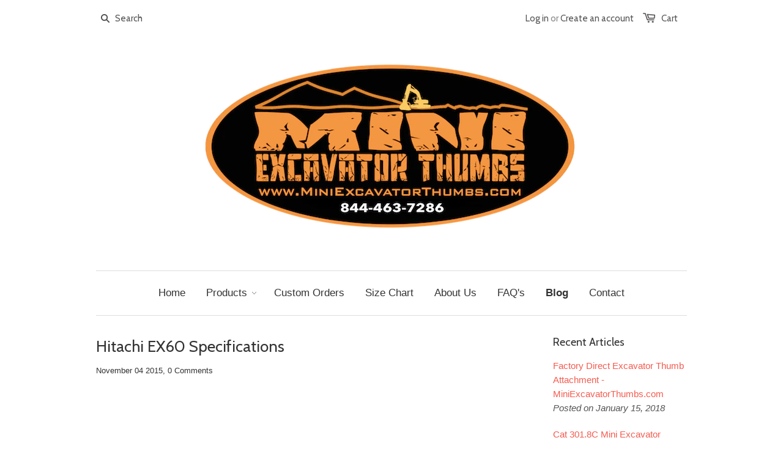

--- FILE ---
content_type: text/html; charset=utf-8
request_url: https://www.miniexcavatorthumbs.com/blogs/news/72817539-hitachi-ex60-specifications
body_size: 15155
content:
<!doctype html>
<!--[if lt IE 7]><html class="no-js ie6 oldie" lang="en"><![endif]-->
<!--[if IE 7]><html class="no-js ie7 oldie" lang="en"><![endif]-->
<!--[if IE 8]><html class="no-js ie8 oldie" lang="en"><![endif]-->
<!--[if gt IE 8]><!--><html class="no-js" lang="en"><!--<![endif]-->
<head>

  
  <meta charset="utf-8" />
  <!--[if IE]><meta http-equiv='X-UA-Compatible' content='IE=edge,chrome=1' /><![endif]-->

  <title>
    Hitachi EX60 Specifications &ndash; www.MiniExcavatorThumbs.com
  </title>

  
  <meta name="description" content="Hitachi EX 60  The Hitachi EX60 is a great mid size excavator for the price and performance. With responsive controls you&#39;ll feel the movement of this excavator to be agile and effective when making corrections. Not to mention the increase in mobility thanks to better traction. We have listed the the specs for this mac" />
  

  <meta name="viewport" content="width=device-width, initial-scale=1.0" />
  
  <link rel="canonical" href="https://www.miniexcavatorthumbs.com/blogs/news/72817539-hitachi-ex60-specifications" /> 

  


  <meta property="og:type" content="article" />
  <meta property="og:title" content="Hitachi EX60 Specifications" />  
  
  



<meta property="og:description" content="Hitachi EX 60  The Hitachi EX60 is a great mid size excavator for the price and performance. With responsive controls you&#39;ll feel the movement of this excavator to be agile and effective when making corrections. Not to mention the increase in mobility thanks to better traction. We have listed the the specs for this mac" />

<meta property="og:url" content="https://www.miniexcavatorthumbs.com/blogs/news/72817539-hitachi-ex60-specifications" />
<meta property="og:site_name" content="www.MiniExcavatorThumbs.com" />

  <link href="//www.miniexcavatorthumbs.com/cdn/shop/t/1/assets/styles.scss.css?v=170505409004540337101731013786" rel="stylesheet" type="text/css" media="all" />
  
  
  <link rel="stylesheet" type="text/css" href="//fonts.googleapis.com/css?family=Cabin:300,400,700">
  
  
  <script src="//www.miniexcavatorthumbs.com/cdn/shop/t/1/assets/html5shiv.js?v=107268875627107148941405362454" type="text/javascript"></script>

  <script>window.performance && window.performance.mark && window.performance.mark('shopify.content_for_header.start');</script><meta id="shopify-digital-wallet" name="shopify-digital-wallet" content="/5784357/digital_wallets/dialog">
<meta name="shopify-checkout-api-token" content="0270f4d1c22b9b48217114b390c41895">
<meta id="in-context-paypal-metadata" data-shop-id="5784357" data-venmo-supported="false" data-environment="production" data-locale="en_US" data-paypal-v4="true" data-currency="USD">
<link rel="alternate" type="application/atom+xml" title="Feed" href="http://feeds.feedburner.com/Wwwminiexcavatorthumbscom-MrMiniExcavatorThumbs" />
<script async="async" src="/checkouts/internal/preloads.js?locale=en-US"></script>
<link rel="preconnect" href="https://shop.app" crossorigin="anonymous">
<script async="async" src="https://shop.app/checkouts/internal/preloads.js?locale=en-US&shop_id=5784357" crossorigin="anonymous"></script>
<script id="shopify-features" type="application/json">{"accessToken":"0270f4d1c22b9b48217114b390c41895","betas":["rich-media-storefront-analytics"],"domain":"www.miniexcavatorthumbs.com","predictiveSearch":true,"shopId":5784357,"locale":"en"}</script>
<script>var Shopify = Shopify || {};
Shopify.shop = "miniexcavatorthumbs-com.myshopify.com";
Shopify.locale = "en";
Shopify.currency = {"active":"USD","rate":"1.0"};
Shopify.country = "US";
Shopify.theme = {"name":"launchpad-star","id":9485891,"schema_name":null,"schema_version":null,"theme_store_id":null,"role":"main"};
Shopify.theme.handle = "null";
Shopify.theme.style = {"id":null,"handle":null};
Shopify.cdnHost = "www.miniexcavatorthumbs.com/cdn";
Shopify.routes = Shopify.routes || {};
Shopify.routes.root = "/";</script>
<script type="module">!function(o){(o.Shopify=o.Shopify||{}).modules=!0}(window);</script>
<script>!function(o){function n(){var o=[];function n(){o.push(Array.prototype.slice.apply(arguments))}return n.q=o,n}var t=o.Shopify=o.Shopify||{};t.loadFeatures=n(),t.autoloadFeatures=n()}(window);</script>
<script>
  window.ShopifyPay = window.ShopifyPay || {};
  window.ShopifyPay.apiHost = "shop.app\/pay";
  window.ShopifyPay.redirectState = null;
</script>
<script id="shop-js-analytics" type="application/json">{"pageType":"article"}</script>
<script defer="defer" async type="module" src="//www.miniexcavatorthumbs.com/cdn/shopifycloud/shop-js/modules/v2/client.init-shop-cart-sync_BT-GjEfc.en.esm.js"></script>
<script defer="defer" async type="module" src="//www.miniexcavatorthumbs.com/cdn/shopifycloud/shop-js/modules/v2/chunk.common_D58fp_Oc.esm.js"></script>
<script defer="defer" async type="module" src="//www.miniexcavatorthumbs.com/cdn/shopifycloud/shop-js/modules/v2/chunk.modal_xMitdFEc.esm.js"></script>
<script type="module">
  await import("//www.miniexcavatorthumbs.com/cdn/shopifycloud/shop-js/modules/v2/client.init-shop-cart-sync_BT-GjEfc.en.esm.js");
await import("//www.miniexcavatorthumbs.com/cdn/shopifycloud/shop-js/modules/v2/chunk.common_D58fp_Oc.esm.js");
await import("//www.miniexcavatorthumbs.com/cdn/shopifycloud/shop-js/modules/v2/chunk.modal_xMitdFEc.esm.js");

  window.Shopify.SignInWithShop?.initShopCartSync?.({"fedCMEnabled":true,"windoidEnabled":true});

</script>
<script>
  window.Shopify = window.Shopify || {};
  if (!window.Shopify.featureAssets) window.Shopify.featureAssets = {};
  window.Shopify.featureAssets['shop-js'] = {"shop-cart-sync":["modules/v2/client.shop-cart-sync_DZOKe7Ll.en.esm.js","modules/v2/chunk.common_D58fp_Oc.esm.js","modules/v2/chunk.modal_xMitdFEc.esm.js"],"init-fed-cm":["modules/v2/client.init-fed-cm_B6oLuCjv.en.esm.js","modules/v2/chunk.common_D58fp_Oc.esm.js","modules/v2/chunk.modal_xMitdFEc.esm.js"],"shop-cash-offers":["modules/v2/client.shop-cash-offers_D2sdYoxE.en.esm.js","modules/v2/chunk.common_D58fp_Oc.esm.js","modules/v2/chunk.modal_xMitdFEc.esm.js"],"shop-login-button":["modules/v2/client.shop-login-button_QeVjl5Y3.en.esm.js","modules/v2/chunk.common_D58fp_Oc.esm.js","modules/v2/chunk.modal_xMitdFEc.esm.js"],"pay-button":["modules/v2/client.pay-button_DXTOsIq6.en.esm.js","modules/v2/chunk.common_D58fp_Oc.esm.js","modules/v2/chunk.modal_xMitdFEc.esm.js"],"shop-button":["modules/v2/client.shop-button_DQZHx9pm.en.esm.js","modules/v2/chunk.common_D58fp_Oc.esm.js","modules/v2/chunk.modal_xMitdFEc.esm.js"],"avatar":["modules/v2/client.avatar_BTnouDA3.en.esm.js"],"init-windoid":["modules/v2/client.init-windoid_CR1B-cfM.en.esm.js","modules/v2/chunk.common_D58fp_Oc.esm.js","modules/v2/chunk.modal_xMitdFEc.esm.js"],"init-shop-for-new-customer-accounts":["modules/v2/client.init-shop-for-new-customer-accounts_C_vY_xzh.en.esm.js","modules/v2/client.shop-login-button_QeVjl5Y3.en.esm.js","modules/v2/chunk.common_D58fp_Oc.esm.js","modules/v2/chunk.modal_xMitdFEc.esm.js"],"init-shop-email-lookup-coordinator":["modules/v2/client.init-shop-email-lookup-coordinator_BI7n9ZSv.en.esm.js","modules/v2/chunk.common_D58fp_Oc.esm.js","modules/v2/chunk.modal_xMitdFEc.esm.js"],"init-shop-cart-sync":["modules/v2/client.init-shop-cart-sync_BT-GjEfc.en.esm.js","modules/v2/chunk.common_D58fp_Oc.esm.js","modules/v2/chunk.modal_xMitdFEc.esm.js"],"shop-toast-manager":["modules/v2/client.shop-toast-manager_DiYdP3xc.en.esm.js","modules/v2/chunk.common_D58fp_Oc.esm.js","modules/v2/chunk.modal_xMitdFEc.esm.js"],"init-customer-accounts":["modules/v2/client.init-customer-accounts_D9ZNqS-Q.en.esm.js","modules/v2/client.shop-login-button_QeVjl5Y3.en.esm.js","modules/v2/chunk.common_D58fp_Oc.esm.js","modules/v2/chunk.modal_xMitdFEc.esm.js"],"init-customer-accounts-sign-up":["modules/v2/client.init-customer-accounts-sign-up_iGw4briv.en.esm.js","modules/v2/client.shop-login-button_QeVjl5Y3.en.esm.js","modules/v2/chunk.common_D58fp_Oc.esm.js","modules/v2/chunk.modal_xMitdFEc.esm.js"],"shop-follow-button":["modules/v2/client.shop-follow-button_CqMgW2wH.en.esm.js","modules/v2/chunk.common_D58fp_Oc.esm.js","modules/v2/chunk.modal_xMitdFEc.esm.js"],"checkout-modal":["modules/v2/client.checkout-modal_xHeaAweL.en.esm.js","modules/v2/chunk.common_D58fp_Oc.esm.js","modules/v2/chunk.modal_xMitdFEc.esm.js"],"shop-login":["modules/v2/client.shop-login_D91U-Q7h.en.esm.js","modules/v2/chunk.common_D58fp_Oc.esm.js","modules/v2/chunk.modal_xMitdFEc.esm.js"],"lead-capture":["modules/v2/client.lead-capture_BJmE1dJe.en.esm.js","modules/v2/chunk.common_D58fp_Oc.esm.js","modules/v2/chunk.modal_xMitdFEc.esm.js"],"payment-terms":["modules/v2/client.payment-terms_Ci9AEqFq.en.esm.js","modules/v2/chunk.common_D58fp_Oc.esm.js","modules/v2/chunk.modal_xMitdFEc.esm.js"]};
</script>
<script id="__st">var __st={"a":5784357,"offset":-18000,"reqid":"9403fcb4-a630-42be-8466-558fc350443d-1769150224","pageurl":"www.miniexcavatorthumbs.com\/blogs\/news\/72817539-hitachi-ex60-specifications","s":"articles-72817539","u":"89832d2911fb","p":"article","rtyp":"article","rid":72817539};</script>
<script>window.ShopifyPaypalV4VisibilityTracking = true;</script>
<script id="captcha-bootstrap">!function(){'use strict';const t='contact',e='account',n='new_comment',o=[[t,t],['blogs',n],['comments',n],[t,'customer']],c=[[e,'customer_login'],[e,'guest_login'],[e,'recover_customer_password'],[e,'create_customer']],r=t=>t.map((([t,e])=>`form[action*='/${t}']:not([data-nocaptcha='true']) input[name='form_type'][value='${e}']`)).join(','),a=t=>()=>t?[...document.querySelectorAll(t)].map((t=>t.form)):[];function s(){const t=[...o],e=r(t);return a(e)}const i='password',u='form_key',d=['recaptcha-v3-token','g-recaptcha-response','h-captcha-response',i],f=()=>{try{return window.sessionStorage}catch{return}},m='__shopify_v',_=t=>t.elements[u];function p(t,e,n=!1){try{const o=window.sessionStorage,c=JSON.parse(o.getItem(e)),{data:r}=function(t){const{data:e,action:n}=t;return t[m]||n?{data:e,action:n}:{data:t,action:n}}(c);for(const[e,n]of Object.entries(r))t.elements[e]&&(t.elements[e].value=n);n&&o.removeItem(e)}catch(o){console.error('form repopulation failed',{error:o})}}const l='form_type',E='cptcha';function T(t){t.dataset[E]=!0}const w=window,h=w.document,L='Shopify',v='ce_forms',y='captcha';let A=!1;((t,e)=>{const n=(g='f06e6c50-85a8-45c8-87d0-21a2b65856fe',I='https://cdn.shopify.com/shopifycloud/storefront-forms-hcaptcha/ce_storefront_forms_captcha_hcaptcha.v1.5.2.iife.js',D={infoText:'Protected by hCaptcha',privacyText:'Privacy',termsText:'Terms'},(t,e,n)=>{const o=w[L][v],c=o.bindForm;if(c)return c(t,g,e,D).then(n);var r;o.q.push([[t,g,e,D],n]),r=I,A||(h.body.append(Object.assign(h.createElement('script'),{id:'captcha-provider',async:!0,src:r})),A=!0)});var g,I,D;w[L]=w[L]||{},w[L][v]=w[L][v]||{},w[L][v].q=[],w[L][y]=w[L][y]||{},w[L][y].protect=function(t,e){n(t,void 0,e),T(t)},Object.freeze(w[L][y]),function(t,e,n,w,h,L){const[v,y,A,g]=function(t,e,n){const i=e?o:[],u=t?c:[],d=[...i,...u],f=r(d),m=r(i),_=r(d.filter((([t,e])=>n.includes(e))));return[a(f),a(m),a(_),s()]}(w,h,L),I=t=>{const e=t.target;return e instanceof HTMLFormElement?e:e&&e.form},D=t=>v().includes(t);t.addEventListener('submit',(t=>{const e=I(t);if(!e)return;const n=D(e)&&!e.dataset.hcaptchaBound&&!e.dataset.recaptchaBound,o=_(e),c=g().includes(e)&&(!o||!o.value);(n||c)&&t.preventDefault(),c&&!n&&(function(t){try{if(!f())return;!function(t){const e=f();if(!e)return;const n=_(t);if(!n)return;const o=n.value;o&&e.removeItem(o)}(t);const e=Array.from(Array(32),(()=>Math.random().toString(36)[2])).join('');!function(t,e){_(t)||t.append(Object.assign(document.createElement('input'),{type:'hidden',name:u})),t.elements[u].value=e}(t,e),function(t,e){const n=f();if(!n)return;const o=[...t.querySelectorAll(`input[type='${i}']`)].map((({name:t})=>t)),c=[...d,...o],r={};for(const[a,s]of new FormData(t).entries())c.includes(a)||(r[a]=s);n.setItem(e,JSON.stringify({[m]:1,action:t.action,data:r}))}(t,e)}catch(e){console.error('failed to persist form',e)}}(e),e.submit())}));const S=(t,e)=>{t&&!t.dataset[E]&&(n(t,e.some((e=>e===t))),T(t))};for(const o of['focusin','change'])t.addEventListener(o,(t=>{const e=I(t);D(e)&&S(e,y())}));const B=e.get('form_key'),M=e.get(l),P=B&&M;t.addEventListener('DOMContentLoaded',(()=>{const t=y();if(P)for(const e of t)e.elements[l].value===M&&p(e,B);[...new Set([...A(),...v().filter((t=>'true'===t.dataset.shopifyCaptcha))])].forEach((e=>S(e,t)))}))}(h,new URLSearchParams(w.location.search),n,t,e,['guest_login'])})(!0,!0)}();</script>
<script integrity="sha256-4kQ18oKyAcykRKYeNunJcIwy7WH5gtpwJnB7kiuLZ1E=" data-source-attribution="shopify.loadfeatures" defer="defer" src="//www.miniexcavatorthumbs.com/cdn/shopifycloud/storefront/assets/storefront/load_feature-a0a9edcb.js" crossorigin="anonymous"></script>
<script crossorigin="anonymous" defer="defer" src="//www.miniexcavatorthumbs.com/cdn/shopifycloud/storefront/assets/shopify_pay/storefront-65b4c6d7.js?v=20250812"></script>
<script data-source-attribution="shopify.dynamic_checkout.dynamic.init">var Shopify=Shopify||{};Shopify.PaymentButton=Shopify.PaymentButton||{isStorefrontPortableWallets:!0,init:function(){window.Shopify.PaymentButton.init=function(){};var t=document.createElement("script");t.src="https://www.miniexcavatorthumbs.com/cdn/shopifycloud/portable-wallets/latest/portable-wallets.en.js",t.type="module",document.head.appendChild(t)}};
</script>
<script data-source-attribution="shopify.dynamic_checkout.buyer_consent">
  function portableWalletsHideBuyerConsent(e){var t=document.getElementById("shopify-buyer-consent"),n=document.getElementById("shopify-subscription-policy-button");t&&n&&(t.classList.add("hidden"),t.setAttribute("aria-hidden","true"),n.removeEventListener("click",e))}function portableWalletsShowBuyerConsent(e){var t=document.getElementById("shopify-buyer-consent"),n=document.getElementById("shopify-subscription-policy-button");t&&n&&(t.classList.remove("hidden"),t.removeAttribute("aria-hidden"),n.addEventListener("click",e))}window.Shopify?.PaymentButton&&(window.Shopify.PaymentButton.hideBuyerConsent=portableWalletsHideBuyerConsent,window.Shopify.PaymentButton.showBuyerConsent=portableWalletsShowBuyerConsent);
</script>
<script data-source-attribution="shopify.dynamic_checkout.cart.bootstrap">document.addEventListener("DOMContentLoaded",(function(){function t(){return document.querySelector("shopify-accelerated-checkout-cart, shopify-accelerated-checkout")}if(t())Shopify.PaymentButton.init();else{new MutationObserver((function(e,n){t()&&(Shopify.PaymentButton.init(),n.disconnect())})).observe(document.body,{childList:!0,subtree:!0})}}));
</script>
<link id="shopify-accelerated-checkout-styles" rel="stylesheet" media="screen" href="https://www.miniexcavatorthumbs.com/cdn/shopifycloud/portable-wallets/latest/accelerated-checkout-backwards-compat.css" crossorigin="anonymous">
<style id="shopify-accelerated-checkout-cart">
        #shopify-buyer-consent {
  margin-top: 1em;
  display: inline-block;
  width: 100%;
}

#shopify-buyer-consent.hidden {
  display: none;
}

#shopify-subscription-policy-button {
  background: none;
  border: none;
  padding: 0;
  text-decoration: underline;
  font-size: inherit;
  cursor: pointer;
}

#shopify-subscription-policy-button::before {
  box-shadow: none;
}

      </style>

<script>window.performance && window.performance.mark && window.performance.mark('shopify.content_for_header.end');</script>
  
  <script src="//ajax.googleapis.com/ajax/libs/jquery/1.9.1/jquery.min.js" type="text/javascript"></script>
  <script src="//www.miniexcavatorthumbs.com/cdn/shop/t/1/assets/jquery-migrate-1.2.0.min.js?v=151440869064874006631405362455" type="text/javascript"></script>
  
  <script src="//www.miniexcavatorthumbs.com/cdn/shopifycloud/storefront/assets/themes_support/option_selection-b017cd28.js" type="text/javascript"></script>
  <script src="//www.miniexcavatorthumbs.com/cdn/shopifycloud/storefront/assets/themes_support/api.jquery-7ab1a3a4.js" type="text/javascript"></script>

  
  <script src="//www.miniexcavatorthumbs.com/cdn/shop/t/1/assets/scripts.js?v=73339956698826861191411434131" type="text/javascript"></script>
  
<link rel="stylesheet" href="//www.miniexcavatorthumbs.com/cdn/shop/t/1/assets/sca-pp.css?v=26248894406678077071574807103">
 <script>
  
  SCAPPShop = {};
    
  </script>
<script src="//www.miniexcavatorthumbs.com/cdn/shop/t/1/assets/sca-pp-initial.js?v=31423346780262610731607190562" type="text/javascript"></script>
   
<meta property="og:image" content="https://cdn.shopify.com/s/files/1/0578/4357/articles/HITACHI_EX60_11a06472-8504-4e91-9eaf-f1339c463a1f.jpg?v=1446674072" />
<meta property="og:image:secure_url" content="https://cdn.shopify.com/s/files/1/0578/4357/articles/HITACHI_EX60_11a06472-8504-4e91-9eaf-f1339c463a1f.jpg?v=1446674072" />
<meta property="og:image:width" content="800" />
<meta property="og:image:height" content="600" />
<meta property="og:image:alt" content="Hitachi EX60 Specifications" />
<link href="https://monorail-edge.shopifysvc.com" rel="dns-prefetch">
<script>(function(){if ("sendBeacon" in navigator && "performance" in window) {try {var session_token_from_headers = performance.getEntriesByType('navigation')[0].serverTiming.find(x => x.name == '_s').description;} catch {var session_token_from_headers = undefined;}var session_cookie_matches = document.cookie.match(/_shopify_s=([^;]*)/);var session_token_from_cookie = session_cookie_matches && session_cookie_matches.length === 2 ? session_cookie_matches[1] : "";var session_token = session_token_from_headers || session_token_from_cookie || "";function handle_abandonment_event(e) {var entries = performance.getEntries().filter(function(entry) {return /monorail-edge.shopifysvc.com/.test(entry.name);});if (!window.abandonment_tracked && entries.length === 0) {window.abandonment_tracked = true;var currentMs = Date.now();var navigation_start = performance.timing.navigationStart;var payload = {shop_id: 5784357,url: window.location.href,navigation_start,duration: currentMs - navigation_start,session_token,page_type: "article"};window.navigator.sendBeacon("https://monorail-edge.shopifysvc.com/v1/produce", JSON.stringify({schema_id: "online_store_buyer_site_abandonment/1.1",payload: payload,metadata: {event_created_at_ms: currentMs,event_sent_at_ms: currentMs}}));}}window.addEventListener('pagehide', handle_abandonment_event);}}());</script>
<script id="web-pixels-manager-setup">(function e(e,d,r,n,o){if(void 0===o&&(o={}),!Boolean(null===(a=null===(i=window.Shopify)||void 0===i?void 0:i.analytics)||void 0===a?void 0:a.replayQueue)){var i,a;window.Shopify=window.Shopify||{};var t=window.Shopify;t.analytics=t.analytics||{};var s=t.analytics;s.replayQueue=[],s.publish=function(e,d,r){return s.replayQueue.push([e,d,r]),!0};try{self.performance.mark("wpm:start")}catch(e){}var l=function(){var e={modern:/Edge?\/(1{2}[4-9]|1[2-9]\d|[2-9]\d{2}|\d{4,})\.\d+(\.\d+|)|Firefox\/(1{2}[4-9]|1[2-9]\d|[2-9]\d{2}|\d{4,})\.\d+(\.\d+|)|Chrom(ium|e)\/(9{2}|\d{3,})\.\d+(\.\d+|)|(Maci|X1{2}).+ Version\/(15\.\d+|(1[6-9]|[2-9]\d|\d{3,})\.\d+)([,.]\d+|)( \(\w+\)|)( Mobile\/\w+|) Safari\/|Chrome.+OPR\/(9{2}|\d{3,})\.\d+\.\d+|(CPU[ +]OS|iPhone[ +]OS|CPU[ +]iPhone|CPU IPhone OS|CPU iPad OS)[ +]+(15[._]\d+|(1[6-9]|[2-9]\d|\d{3,})[._]\d+)([._]\d+|)|Android:?[ /-](13[3-9]|1[4-9]\d|[2-9]\d{2}|\d{4,})(\.\d+|)(\.\d+|)|Android.+Firefox\/(13[5-9]|1[4-9]\d|[2-9]\d{2}|\d{4,})\.\d+(\.\d+|)|Android.+Chrom(ium|e)\/(13[3-9]|1[4-9]\d|[2-9]\d{2}|\d{4,})\.\d+(\.\d+|)|SamsungBrowser\/([2-9]\d|\d{3,})\.\d+/,legacy:/Edge?\/(1[6-9]|[2-9]\d|\d{3,})\.\d+(\.\d+|)|Firefox\/(5[4-9]|[6-9]\d|\d{3,})\.\d+(\.\d+|)|Chrom(ium|e)\/(5[1-9]|[6-9]\d|\d{3,})\.\d+(\.\d+|)([\d.]+$|.*Safari\/(?![\d.]+ Edge\/[\d.]+$))|(Maci|X1{2}).+ Version\/(10\.\d+|(1[1-9]|[2-9]\d|\d{3,})\.\d+)([,.]\d+|)( \(\w+\)|)( Mobile\/\w+|) Safari\/|Chrome.+OPR\/(3[89]|[4-9]\d|\d{3,})\.\d+\.\d+|(CPU[ +]OS|iPhone[ +]OS|CPU[ +]iPhone|CPU IPhone OS|CPU iPad OS)[ +]+(10[._]\d+|(1[1-9]|[2-9]\d|\d{3,})[._]\d+)([._]\d+|)|Android:?[ /-](13[3-9]|1[4-9]\d|[2-9]\d{2}|\d{4,})(\.\d+|)(\.\d+|)|Mobile Safari.+OPR\/([89]\d|\d{3,})\.\d+\.\d+|Android.+Firefox\/(13[5-9]|1[4-9]\d|[2-9]\d{2}|\d{4,})\.\d+(\.\d+|)|Android.+Chrom(ium|e)\/(13[3-9]|1[4-9]\d|[2-9]\d{2}|\d{4,})\.\d+(\.\d+|)|Android.+(UC? ?Browser|UCWEB|U3)[ /]?(15\.([5-9]|\d{2,})|(1[6-9]|[2-9]\d|\d{3,})\.\d+)\.\d+|SamsungBrowser\/(5\.\d+|([6-9]|\d{2,})\.\d+)|Android.+MQ{2}Browser\/(14(\.(9|\d{2,})|)|(1[5-9]|[2-9]\d|\d{3,})(\.\d+|))(\.\d+|)|K[Aa][Ii]OS\/(3\.\d+|([4-9]|\d{2,})\.\d+)(\.\d+|)/},d=e.modern,r=e.legacy,n=navigator.userAgent;return n.match(d)?"modern":n.match(r)?"legacy":"unknown"}(),u="modern"===l?"modern":"legacy",c=(null!=n?n:{modern:"",legacy:""})[u],f=function(e){return[e.baseUrl,"/wpm","/b",e.hashVersion,"modern"===e.buildTarget?"m":"l",".js"].join("")}({baseUrl:d,hashVersion:r,buildTarget:u}),m=function(e){var d=e.version,r=e.bundleTarget,n=e.surface,o=e.pageUrl,i=e.monorailEndpoint;return{emit:function(e){var a=e.status,t=e.errorMsg,s=(new Date).getTime(),l=JSON.stringify({metadata:{event_sent_at_ms:s},events:[{schema_id:"web_pixels_manager_load/3.1",payload:{version:d,bundle_target:r,page_url:o,status:a,surface:n,error_msg:t},metadata:{event_created_at_ms:s}}]});if(!i)return console&&console.warn&&console.warn("[Web Pixels Manager] No Monorail endpoint provided, skipping logging."),!1;try{return self.navigator.sendBeacon.bind(self.navigator)(i,l)}catch(e){}var u=new XMLHttpRequest;try{return u.open("POST",i,!0),u.setRequestHeader("Content-Type","text/plain"),u.send(l),!0}catch(e){return console&&console.warn&&console.warn("[Web Pixels Manager] Got an unhandled error while logging to Monorail."),!1}}}}({version:r,bundleTarget:l,surface:e.surface,pageUrl:self.location.href,monorailEndpoint:e.monorailEndpoint});try{o.browserTarget=l,function(e){var d=e.src,r=e.async,n=void 0===r||r,o=e.onload,i=e.onerror,a=e.sri,t=e.scriptDataAttributes,s=void 0===t?{}:t,l=document.createElement("script"),u=document.querySelector("head"),c=document.querySelector("body");if(l.async=n,l.src=d,a&&(l.integrity=a,l.crossOrigin="anonymous"),s)for(var f in s)if(Object.prototype.hasOwnProperty.call(s,f))try{l.dataset[f]=s[f]}catch(e){}if(o&&l.addEventListener("load",o),i&&l.addEventListener("error",i),u)u.appendChild(l);else{if(!c)throw new Error("Did not find a head or body element to append the script");c.appendChild(l)}}({src:f,async:!0,onload:function(){if(!function(){var e,d;return Boolean(null===(d=null===(e=window.Shopify)||void 0===e?void 0:e.analytics)||void 0===d?void 0:d.initialized)}()){var d=window.webPixelsManager.init(e)||void 0;if(d){var r=window.Shopify.analytics;r.replayQueue.forEach((function(e){var r=e[0],n=e[1],o=e[2];d.publishCustomEvent(r,n,o)})),r.replayQueue=[],r.publish=d.publishCustomEvent,r.visitor=d.visitor,r.initialized=!0}}},onerror:function(){return m.emit({status:"failed",errorMsg:"".concat(f," has failed to load")})},sri:function(e){var d=/^sha384-[A-Za-z0-9+/=]+$/;return"string"==typeof e&&d.test(e)}(c)?c:"",scriptDataAttributes:o}),m.emit({status:"loading"})}catch(e){m.emit({status:"failed",errorMsg:(null==e?void 0:e.message)||"Unknown error"})}}})({shopId: 5784357,storefrontBaseUrl: "https://www.miniexcavatorthumbs.com",extensionsBaseUrl: "https://extensions.shopifycdn.com/cdn/shopifycloud/web-pixels-manager",monorailEndpoint: "https://monorail-edge.shopifysvc.com/unstable/produce_batch",surface: "storefront-renderer",enabledBetaFlags: ["2dca8a86"],webPixelsConfigList: [{"id":"90407087","eventPayloadVersion":"v1","runtimeContext":"LAX","scriptVersion":"1","type":"CUSTOM","privacyPurposes":["ANALYTICS"],"name":"Google Analytics tag (migrated)"},{"id":"shopify-app-pixel","configuration":"{}","eventPayloadVersion":"v1","runtimeContext":"STRICT","scriptVersion":"0450","apiClientId":"shopify-pixel","type":"APP","privacyPurposes":["ANALYTICS","MARKETING"]},{"id":"shopify-custom-pixel","eventPayloadVersion":"v1","runtimeContext":"LAX","scriptVersion":"0450","apiClientId":"shopify-pixel","type":"CUSTOM","privacyPurposes":["ANALYTICS","MARKETING"]}],isMerchantRequest: false,initData: {"shop":{"name":"www.MiniExcavatorThumbs.com","paymentSettings":{"currencyCode":"USD"},"myshopifyDomain":"miniexcavatorthumbs-com.myshopify.com","countryCode":"US","storefrontUrl":"https:\/\/www.miniexcavatorthumbs.com"},"customer":null,"cart":null,"checkout":null,"productVariants":[],"purchasingCompany":null},},"https://www.miniexcavatorthumbs.com/cdn","fcfee988w5aeb613cpc8e4bc33m6693e112",{"modern":"","legacy":""},{"shopId":"5784357","storefrontBaseUrl":"https:\/\/www.miniexcavatorthumbs.com","extensionBaseUrl":"https:\/\/extensions.shopifycdn.com\/cdn\/shopifycloud\/web-pixels-manager","surface":"storefront-renderer","enabledBetaFlags":"[\"2dca8a86\"]","isMerchantRequest":"false","hashVersion":"fcfee988w5aeb613cpc8e4bc33m6693e112","publish":"custom","events":"[[\"page_viewed\",{}]]"});</script><script>
  window.ShopifyAnalytics = window.ShopifyAnalytics || {};
  window.ShopifyAnalytics.meta = window.ShopifyAnalytics.meta || {};
  window.ShopifyAnalytics.meta.currency = 'USD';
  var meta = {"page":{"pageType":"article","resourceType":"article","resourceId":72817539,"requestId":"9403fcb4-a630-42be-8466-558fc350443d-1769150224"}};
  for (var attr in meta) {
    window.ShopifyAnalytics.meta[attr] = meta[attr];
  }
</script>
<script class="analytics">
  (function () {
    var customDocumentWrite = function(content) {
      var jquery = null;

      if (window.jQuery) {
        jquery = window.jQuery;
      } else if (window.Checkout && window.Checkout.$) {
        jquery = window.Checkout.$;
      }

      if (jquery) {
        jquery('body').append(content);
      }
    };

    var hasLoggedConversion = function(token) {
      if (token) {
        return document.cookie.indexOf('loggedConversion=' + token) !== -1;
      }
      return false;
    }

    var setCookieIfConversion = function(token) {
      if (token) {
        var twoMonthsFromNow = new Date(Date.now());
        twoMonthsFromNow.setMonth(twoMonthsFromNow.getMonth() + 2);

        document.cookie = 'loggedConversion=' + token + '; expires=' + twoMonthsFromNow;
      }
    }

    var trekkie = window.ShopifyAnalytics.lib = window.trekkie = window.trekkie || [];
    if (trekkie.integrations) {
      return;
    }
    trekkie.methods = [
      'identify',
      'page',
      'ready',
      'track',
      'trackForm',
      'trackLink'
    ];
    trekkie.factory = function(method) {
      return function() {
        var args = Array.prototype.slice.call(arguments);
        args.unshift(method);
        trekkie.push(args);
        return trekkie;
      };
    };
    for (var i = 0; i < trekkie.methods.length; i++) {
      var key = trekkie.methods[i];
      trekkie[key] = trekkie.factory(key);
    }
    trekkie.load = function(config) {
      trekkie.config = config || {};
      trekkie.config.initialDocumentCookie = document.cookie;
      var first = document.getElementsByTagName('script')[0];
      var script = document.createElement('script');
      script.type = 'text/javascript';
      script.onerror = function(e) {
        var scriptFallback = document.createElement('script');
        scriptFallback.type = 'text/javascript';
        scriptFallback.onerror = function(error) {
                var Monorail = {
      produce: function produce(monorailDomain, schemaId, payload) {
        var currentMs = new Date().getTime();
        var event = {
          schema_id: schemaId,
          payload: payload,
          metadata: {
            event_created_at_ms: currentMs,
            event_sent_at_ms: currentMs
          }
        };
        return Monorail.sendRequest("https://" + monorailDomain + "/v1/produce", JSON.stringify(event));
      },
      sendRequest: function sendRequest(endpointUrl, payload) {
        // Try the sendBeacon API
        if (window && window.navigator && typeof window.navigator.sendBeacon === 'function' && typeof window.Blob === 'function' && !Monorail.isIos12()) {
          var blobData = new window.Blob([payload], {
            type: 'text/plain'
          });

          if (window.navigator.sendBeacon(endpointUrl, blobData)) {
            return true;
          } // sendBeacon was not successful

        } // XHR beacon

        var xhr = new XMLHttpRequest();

        try {
          xhr.open('POST', endpointUrl);
          xhr.setRequestHeader('Content-Type', 'text/plain');
          xhr.send(payload);
        } catch (e) {
          console.log(e);
        }

        return false;
      },
      isIos12: function isIos12() {
        return window.navigator.userAgent.lastIndexOf('iPhone; CPU iPhone OS 12_') !== -1 || window.navigator.userAgent.lastIndexOf('iPad; CPU OS 12_') !== -1;
      }
    };
    Monorail.produce('monorail-edge.shopifysvc.com',
      'trekkie_storefront_load_errors/1.1',
      {shop_id: 5784357,
      theme_id: 9485891,
      app_name: "storefront",
      context_url: window.location.href,
      source_url: "//www.miniexcavatorthumbs.com/cdn/s/trekkie.storefront.8d95595f799fbf7e1d32231b9a28fd43b70c67d3.min.js"});

        };
        scriptFallback.async = true;
        scriptFallback.src = '//www.miniexcavatorthumbs.com/cdn/s/trekkie.storefront.8d95595f799fbf7e1d32231b9a28fd43b70c67d3.min.js';
        first.parentNode.insertBefore(scriptFallback, first);
      };
      script.async = true;
      script.src = '//www.miniexcavatorthumbs.com/cdn/s/trekkie.storefront.8d95595f799fbf7e1d32231b9a28fd43b70c67d3.min.js';
      first.parentNode.insertBefore(script, first);
    };
    trekkie.load(
      {"Trekkie":{"appName":"storefront","development":false,"defaultAttributes":{"shopId":5784357,"isMerchantRequest":null,"themeId":9485891,"themeCityHash":"7800259056497356263","contentLanguage":"en","currency":"USD","eventMetadataId":"1abc9408-04c3-4495-9ab6-6a6170e78935"},"isServerSideCookieWritingEnabled":true,"monorailRegion":"shop_domain","enabledBetaFlags":["65f19447"]},"Session Attribution":{},"S2S":{"facebookCapiEnabled":false,"source":"trekkie-storefront-renderer","apiClientId":580111}}
    );

    var loaded = false;
    trekkie.ready(function() {
      if (loaded) return;
      loaded = true;

      window.ShopifyAnalytics.lib = window.trekkie;

      var originalDocumentWrite = document.write;
      document.write = customDocumentWrite;
      try { window.ShopifyAnalytics.merchantGoogleAnalytics.call(this); } catch(error) {};
      document.write = originalDocumentWrite;

      window.ShopifyAnalytics.lib.page(null,{"pageType":"article","resourceType":"article","resourceId":72817539,"requestId":"9403fcb4-a630-42be-8466-558fc350443d-1769150224","shopifyEmitted":true});

      var match = window.location.pathname.match(/checkouts\/(.+)\/(thank_you|post_purchase)/)
      var token = match? match[1]: undefined;
      if (!hasLoggedConversion(token)) {
        setCookieIfConversion(token);
        
      }
    });


        var eventsListenerScript = document.createElement('script');
        eventsListenerScript.async = true;
        eventsListenerScript.src = "//www.miniexcavatorthumbs.com/cdn/shopifycloud/storefront/assets/shop_events_listener-3da45d37.js";
        document.getElementsByTagName('head')[0].appendChild(eventsListenerScript);

})();</script>
  <script>
  if (!window.ga || (window.ga && typeof window.ga !== 'function')) {
    window.ga = function ga() {
      (window.ga.q = window.ga.q || []).push(arguments);
      if (window.Shopify && window.Shopify.analytics && typeof window.Shopify.analytics.publish === 'function') {
        window.Shopify.analytics.publish("ga_stub_called", {}, {sendTo: "google_osp_migration"});
      }
      console.error("Shopify's Google Analytics stub called with:", Array.from(arguments), "\nSee https://help.shopify.com/manual/promoting-marketing/pixels/pixel-migration#google for more information.");
    };
    if (window.Shopify && window.Shopify.analytics && typeof window.Shopify.analytics.publish === 'function') {
      window.Shopify.analytics.publish("ga_stub_initialized", {}, {sendTo: "google_osp_migration"});
    }
  }
</script>
<script
  defer
  src="https://www.miniexcavatorthumbs.com/cdn/shopifycloud/perf-kit/shopify-perf-kit-3.0.4.min.js"
  data-application="storefront-renderer"
  data-shop-id="5784357"
  data-render-region="gcp-us-central1"
  data-page-type="article"
  data-theme-instance-id="9485891"
  data-theme-name=""
  data-theme-version=""
  data-monorail-region="shop_domain"
  data-resource-timing-sampling-rate="10"
  data-shs="true"
  data-shs-beacon="true"
  data-shs-export-with-fetch="true"
  data-shs-logs-sample-rate="1"
  data-shs-beacon-endpoint="https://www.miniexcavatorthumbs.com/api/collect"
></script>
</head>

<body>
  
  <!-- Begin toolbar -->
  <div class="toolbar-wrapper wrapper">
    <div class="toolbar span12 clearfix">
        <ul class="unstyled">

          
          <li class="search-field fl">
            <form class="search" action="/search">
              <input type="image" src="//www.miniexcavatorthumbs.com/cdn/shop/t/1/assets/icon-search.png?v=40425461764672569431405362455" alt="Go" id="go">
              <input type="text" name="q" class="search_box" placeholder="Search" value=""  />
            </form>
          </li>
          
          <li id="cart-target" class="toolbar-cart ">
            <a href="/cart" class="cart" title="Shopping Cart">
              <span class="icon-cart"></span>
              <span id="cart-count">0</span>
              Cart
            </a>
          </li>
          
          
  
    <li class="toolbar-customer">
      <a href="/account/login" id="customer_login_link">Log in</a>
      
      <span class="or">or</span>
      <a href="/account/register" id="customer_register_link">Create an account</a>
      
    </li>
  

        </ul>
    </div>
  </div>
  <!-- End toolbar -->

  <!-- Begin wrapper -->
  <div id="transparency" class="wrapper clearfix">
    <div class="row p0">      

      <!-- Begin navigation -->
      

        <div class="span12 clearfix">
          <div class="logo">
            
            <h1><a href="/"><img src="//www.miniexcavatorthumbs.com/cdn/shop/t/1/assets/logo.png?v=119288260984161135691475353780" alt="www.MiniExcavatorThumbs.com" /></a></h1>
            
            
          </div> 
        </div> 
        <section id="nav" class="row p30">
          <div class="span12">
            <nav class="main">
              <ul class="horizontal unstyled clearfix">
  
  
  <li>
    <a href="/collections/frontpage" class="">
      <span>Home</span></a>
  </li>
  
  
  
  <li class="dropdown"><a href="/collections/frontpage" class="">
    <span>Products</span></a>
    <ul class="dropdown">
      
      <li><a href="/products/mechanical-excavator-backhoe-thumb-attachment">Mechanical Excavator Thumb </a></li>
      
      <li><a href="/products/mechanical-backhoe-thumb-attachment">Mechanical Backhoe Thumb </a></li>
      
      <li><a href="/products/fully-hydraulic-thumbs">Hydraulic Excavator Thumb </a></li>
      
      <li><a href="/products/hydraulic-backhoe-thumb-attachment"> Hydraulic Backhoe Thumb </a></li>
      
    </ul>
  </li>
  
  
  
  <li>
    <a href="/pages/we-build-custom-mini-excavator-thumb-attachments" class="">
      <span>Custom Orders</span></a>
  </li>
  
  
  
  <li>
    <a href="/pages/suggested-sizes" class="">
      <span>Size Chart</span></a>
  </li>
  
  
  
  <li>
    <a href="/pages/about-us" class="">
      <span>About Us</span></a>
  </li>
  
  
  
  <li>
    <a href="/pages/faqs" class="">
      <span>FAQ's</span></a>
  </li>
  
  
  
  <li>
    <a href="/blogs/news" class=" current">
      <span>Blog</span></a>
  </li>
  
  
  
  <li>
    <a href="/pages/contact-us" class="">
      <span>Contact </span></a>
  </li>
  
  
</ul>
            </nav> <!-- /.main -->
            <nav class="mobile clearfix">
              
<select name="main_navigation" id="main_navigation" class="fl">
  
    
    <option value="/collections/frontpage">Home</option>
    
    
  
    
    <option value="/collections/frontpage">Products</option>
    
    
      
      <option value="/products/mechanical-excavator-backhoe-thumb-attachment">- Mechanical Excavator Thumb </option>
      
    
      
      <option value="/products/mechanical-backhoe-thumb-attachment">- Mechanical Backhoe Thumb </option>
      
    
      
      <option value="/products/fully-hydraulic-thumbs">- Hydraulic Excavator Thumb </option>
      
    
      
      <option value="/products/hydraulic-backhoe-thumb-attachment">-  Hydraulic Backhoe Thumb </option>
      
    
  
    
    <option value="/pages/we-build-custom-mini-excavator-thumb-attachments">Custom Orders</option>
    
    
  
    
    <option value="/pages/suggested-sizes">Size Chart</option>
    
    
  
    
    <option value="/pages/about-us">About Us</option>
    
    
  
    
    <option value="/pages/faqs">FAQ's</option>
    
    
  
    
    <option value="/blogs/news" selected="selected">Blog</option>
    
    
    
  
    
    <option value="/pages/contact-us">Contact </option>
    
    
  
  
  <option value="/cart">Your cart (0)</option>
</select>
            </nav> <!-- /.mobile --> 
          </div> 
        </section> 

      
      <!-- End navigation -->
      
      <!-- Begin content-->
      <section id="content" class="clearfix">
          
          
<div id="article" class="row">
  
  <div class="span9 article">
    
    <!-- Begin article -->
    <div class="article-body clearfix">
      <h1>Hitachi EX60 Specifications <span class="date" style="display: block;">November 04 2015, <span>0 Comments</span></span></h1>
      <div id="article-content">
        <div class="block block-drawing" id="block-drawing-2">
<h2 class="title"><iframe width="420" height="315" src="https://www.youtube.com/embed/Yil6UL_SI4A" frameborder="0" allowfullscreen=""></iframe></h2>
<h2 class="title">Hitachi EX 60 </h2>
<p>The Hitachi EX60 is a great mid size excavator for the price and performance. With responsive controls you'll feel the movement of this excavator to be agile and effective when making corrections. Not to mention the increase in mobility thanks to better traction. We have listed the the specs for this machine below.</p>
<p><a href="http://www.miniexcavatorthumbs.com" title="Hitachi EX60 Thumb Attachment ">Looking for a Hydraulic Thumb Attach for your Hitachi? Visit www.MiniExcavatorThumbs.com </a></p>
<p> </p>
<h2 class="title">Selected Dimensions</h2>
<div class="content">
<table cellpadding="0" cellsapcing="0" width="100%">
<tbody>
<tr class="rb-Specification-Header">
<td colspan="3" class="rb-Specification-Header">
<div>Boom/Stick Option</div>
<div class="form-item" id="op_1-wrapper">
<select name="" class="form-select rb-Option-Selector" id="op_1">
<option value="1">Boom/Stick Option (HEX) 1</option>
<option value="2">Boom/Stick Option (HEX) 2</option>
</select>
</div>
</td>
</tr>
<tr id="even" class="rb-Specification-Parameter optional_1" name="op_1">
<td class="rb-Name">A. SHIPPING LENGTH OF UNIT</td>
<td class="rb-Value" colspan="1">19.9 ft in</td>
<td class="rb-Value">6080 mm</td>
</tr>
<tr id="odd" class="rb-Specification-Parameter optional_1" name="op_1">
<td class="rb-Name">C. SHIPPING HEIGHT OF UNIT</td>
<td class="rb-Value" colspan="1">8.4 ft in</td>
<td class="rb-Value">2570 mm</td>
</tr>
<tr id="even" class="rb-Specification-Parameter optional_1" name="op_1">
<td class="rb-Name">I. MAX CUTTING HEIGHT</td>
<td class="rb-Value" colspan="1">23.5 ft in</td>
<td class="rb-Value">7150 mm</td>
</tr>
<tr id="odd" class="rb-Specification-Parameter optional_1" name="op_1">
<td class="rb-Name">J. MAX LOADING HEIGHT</td>
<td class="rb-Value" colspan="1">16.6 ft in</td>
<td class="rb-Value">5070 mm</td>
</tr>
<tr id="even" class="rb-Specification-Parameter optional_1" name="op_1">
<td class="rb-Name">K. MAX REACH ALONG GROUND</td>
<td class="rb-Value" colspan="1">20.2 ft in</td>
<td class="rb-Value">6160 mm</td>
</tr>
<tr id="odd" class="rb-Specification-Parameter optional_1" name="op_1">
<td class="rb-Name">L. MAX VERTICAL WALL DIGGING DEPTH</td>
<td class="rb-Value" colspan="1">11.5 ft in</td>
<td class="rb-Value">3520 mm</td>
</tr>
<tr id="even" class="rb-Specification-Parameter optional_1" name="op_1">
<td class="rb-Name">M. MAX DIGGING DEPTH</td>
<td class="rb-Value" colspan="1">13.6 ft in</td>
<td class="rb-Value">4150 mm</td>
</tr>
<tr class="rb-Specification-Header">
<td colspan="3" class="rb-Specification-Header">
<div>Dimensions</div>
</td>
</tr>
<tr id="even" class="rb-Specification-Parameter" name="op_2">
<td class="rb-Name">B. WIDTH TO OUTSIDE OF TRACKS</td>
<td class="rb-Value" colspan="1">7.2 ft in</td>
<td class="rb-Value">2200 mm</td>
</tr>
<tr id="odd" class="rb-Specification-Parameter" name="op_2">
<td class="rb-Name">D. LENGTH OF TRACK ON GROUND</td>
<td class="rb-Value" colspan="1">7 ft in</td>
<td class="rb-Value">2140 mm</td>
</tr>
<tr id="even" class="rb-Specification-Parameter" name="op_2">
<td class="rb-Name">E. GROUND CLEARANCE</td>
<td class="rb-Value" colspan="1">1.2 ft in</td>
<td class="rb-Value">360 mm</td>
</tr>
<tr id="odd" class="rb-Specification-Parameter" name="op_2">
<td class="rb-Name">G. HEIGHT TO TOP OF CAB</td>
<td class="rb-Value" colspan="1">8.4 ft in</td>
<td class="rb-Value">2570 mm</td>
</tr>
<tr id="even" class="rb-Specification-Parameter" name="op_2">
<td class="rb-Name">H. TAIL SWING RADIUS</td>
<td class="rb-Value" colspan="1">5.7 ft in</td>
<td class="rb-Value">1750 mm</td>
</tr>
<tr id="odd" class="rb-Specification-Parameter" name="op_2">
<td class="rb-Name">O. COUNTERWEIGHT CLEARANCE</td>
<td class="rb-Value" colspan="1">2.5 ft in</td>
<td class="rb-Value">760 mm</td>
</tr>
<tr class="rb-Specification-Header">
<td colspan="3" class="rb-Specification-Header">
<div>Undercarriage</div>
</td>
</tr>
<tr id="even" class="rb-Specification-Parameter" name="op_3">
<td class="rb-Name">F. TRACK GAUGE</td>
<td class="rb-Value" colspan="1">5.7 ft in</td>
<td class="rb-Value">1750 mm</td>
</tr>
<tr id="odd" class="rb-Specification-Parameter" name="op_3">
<td class="rb-Name">N. SHOE SIZE</td>
<td class="rb-Value" colspan="1">17.7 in</td>
<td class="rb-Value">450 mm</td>
</tr>
</tbody>
</table>
</div>
</div>
<div class="block block-specification" id="block-specification-0">
<h2 class="title">Specification</h2>
<div class="content">
<table width="100%" class="rb-Specification-Parameter">
<tbody>
<tr class="odd">
<td colspan="3" class="rb-Specification-Header">Engine</td>
</tr>
<tr id="even" name="" class=" even">
<td class="rb-Name">MAKE</td>
<td colspan="2">Nissan</td>
</tr>
<tr id="odd" name="" class=" odd">
<td class="rb-Name">MODEL</td>
<td colspan="2">A-BD30</td>
</tr>
<tr id="even" name="" class=" even">
<td class="rb-Name">NET POWER</td>
<td colspan="1">54 hp</td>
<td class="rb-Value">40.3 kw</td>
</tr>
<tr id="odd" name="" class=" odd">
<td class="rb-Name">POWER MEASURED @</td>
<td colspan="2">2200 rpm</td>
</tr>
<tr id="even" name="" class=" even">
<td class="rb-Name">DISPLACEMENT</td>
<td colspan="1">180.2 cu in</td>
<td class="rb-Value">3 L</td>
</tr>
<tr id="odd" name="" class=" odd">
<td class="rb-Name">TORQUE MEASURED @</td>
<td colspan="2">1500 rpm</td>
</tr>
<tr id="even" name="" class=" even">
<td class="rb-Name">MAX TORQUE</td>
<td colspan="1">133.5 lb ft</td>
<td class="rb-Value">181 Nm</td>
</tr>
<tr id="odd" name="" class=" odd">
<td class="rb-Name">ASPIRATION</td>
<td colspan="2">Natural</td>
</tr>
<tr class="even">
<td colspan="3" class="rb-Specification-Header">Operational</td>
</tr>
<tr id="even" name="" class=" odd">
<td class="rb-Name">OPERATING WEIGHT</td>
<td colspan="1">13889.1 lb</td>
<td class="rb-Value">6300 kg</td>
</tr>
<tr id="odd" name="" class=" even">
<td class="rb-Name">FUEL CAPACITY</td>
<td colspan="1">9.4 gal</td>
<td class="rb-Value">35.7 L</td>
</tr>
<tr id="even" name="" class=" odd">
<td class="rb-Name">COOLING SYSTEM FLUID CAPACITY</td>
<td colspan="1">2.6 gal</td>
<td class="rb-Value">10 L</td>
</tr>
<tr id="odd" name="" class=" even">
<td class="rb-Name">HYDRAUILC SYSTEM FLUID CAPACITY</td>
<td colspan="1">23.8 gal</td>
<td class="rb-Value">90 L</td>
</tr>
<tr id="even" name="" class=" odd">
<td class="rb-Name">ENGINE OIL CAPACITY</td>
<td colspan="1">3.3 gal</td>
<td class="rb-Value">12.5 L</td>
</tr>
<tr id="odd" name="" class=" even">
<td class="rb-Name">SWING DRIVE FLUID CAPACITY</td>
<td colspan="1">0.48 gal</td>
<td class="rb-Value">1.8 L</td>
</tr>
<tr id="even" name="" class=" odd">
<td class="rb-Name">OPERATIONAL VOLTAGE</td>
<td colspan="2">12 V</td>
</tr>
<tr id="odd" name="" class=" even">
<td class="rb-Name">ALTERNATOR SUPPLIED AMPERAGE</td>
<td colspan="2">25 amps</td>
</tr>
<tr id="even" name="" class=" odd">
<td class="rb-Name">HYDRAULIC SYSTEM RELIEF VALVE PRESSURE</td>
<td colspan="1">4550 psi</td>
<td class="rb-Value">31371.1 kPa</td>
</tr>
<tr id="odd" name="" class=" even">
<td class="rb-Name">HYDRAULIC PUMP FLOW CAPACITY</td>
<td colspan="1">41.8 gal/min</td>
<td class="rb-Value">158.4 L/min</td>
</tr>
<tr class="odd">
<td colspan="3" class="rb-Specification-Header">Swing Mechanism</td>
</tr>
<tr id="even" name="" class=" even">
<td class="rb-Name">SWING SPEED</td>
<td colspan="2">14.5 rpm</td>
</tr>
<tr class="odd">
<td colspan="3" class="rb-Specification-Header">Undercarriage</td>
</tr>
<tr id="even" name="" class=" even">
<td class="rb-Name">NUMBER OF SHOES PER SIDE</td>
<td colspan="2">37</td>
</tr>
<tr id="odd" name="" class=" odd">
<td class="rb-Name">SHOE SIZE</td>
<td colspan="1">17.7 in</td>
<td class="rb-Value">450 mm</td>
</tr>
<tr id="even" name="" class=" even">
<td class="rb-Name">NUMBER OF CARRIER ROLLERS PER SIDE</td>
<td colspan="2">1</td>
</tr>
<tr id="odd" name="" class=" odd">
<td class="rb-Name">NUMBER OF TRACK ROLLERS PER SIDE</td>
<td colspan="2">5</td>
</tr>
<tr id="even" name="" class=" even">
<td class="rb-Name">GROUND PRESSURE</td>
<td colspan="1">4.3 psi</td>
<td class="rb-Value">29.4 kPa</td>
</tr>
<tr id="odd" name="" class=" odd">
<td class="rb-Name">MAX TRAVEL SPEED</td>
<td colspan="1">3 mph</td>
<td class="rb-Value">4.8 km/h</td>
</tr>
<tr id="even" name="" class=" even">
<td class="rb-Name">TRACK GAUGE</td>
<td colspan="1">5.7 ft in</td>
<td class="rb-Value">1750 mm</td>
</tr>
<tr class="odd">
<td colspan="3" class="rb-Specification-Header">Buckets</td>
</tr>
<tr id="even" name="" class=" even">
<td class="rb-Name">REFERENCE BUCKET CAPACITY</td>
<td colspan="1">0.37 yd3</td>
<td class="rb-Value">0.28 m3</td>
</tr>
<tr id="odd" name="" class=" odd">
<td class="rb-Name">MINIMUM BUCKET CAPACITY</td>
<td colspan="1">0.14 yd3</td>
<td class="rb-Value">0.11 m3</td>
</tr>
<tr id="even" name="" class=" even">
<td class="rb-Name">MAXIMUM BUCKET CAPACITY</td>
<td colspan="1">0.44 yd3</td>
<td class="rb-Value">0.34 m3</td>
</tr>
<tr class="odd">
<td colspan="3" class="rb-Specification-Header">Boom/Stick Option (HEX) 1</td>
</tr>
<tr id="even" name="" class=" even">
<td class="rb-Name">BOOM/STICK OPTION (HEX) 1</td>
<td colspan="2">Boom 3720mm (12' 2'') / Stick 1620mm (5' 4'')</td>
</tr>
<tr id="odd" name="" class=" odd">
<td class="rb-Name">SHIPPING HEIGHT OF UNIT</td>
<td colspan="1">8.4 ft in</td>
<td class="rb-Value">2570 mm</td>
</tr>
<tr id="even" name="" class=" even">
<td class="rb-Name">SHIPPING LENGTH OF UNIT</td>
<td colspan="1">19.9 ft in</td>
<td class="rb-Value">6080 mm</td>
</tr>
<tr id="odd" name="" class=" odd">
<td class="rb-Name">MAX DIGGING DEPTH</td>
<td colspan="1">13.6 ft in</td>
<td class="rb-Value">4150 mm</td>
</tr>
<tr id="even" name="" class=" even">
<td class="rb-Name">MAX REACH ALONG GROUND</td>
<td colspan="1">20.2 ft in</td>
<td class="rb-Value">6160 mm</td>
</tr>
<tr id="odd" name="" class=" odd">
<td class="rb-Name">MAX CUTTING HEIGHT</td>
<td colspan="1">23.5 ft in</td>
<td class="rb-Value">7150 mm</td>
</tr>
<tr id="even" name="" class=" even">
<td class="rb-Name">MAX LOADING HEIGHT</td>
<td colspan="1">16.6 ft in</td>
<td class="rb-Value">5070 mm</td>
</tr>
<tr id="odd" name="" class=" odd">
<td class="rb-Name">MAX VERTICAL WALL DIGGING DEPTH</td>
<td colspan="1">11.5 ft in</td>
<td class="rb-Value">3520 mm</td>
</tr>
<tr class="even">
<td colspan="3" class="rb-Specification-Header">Boom/Stick Option (HEX) 2</td>
</tr>
<tr id="even" name="" class=" odd">
<td class="rb-Name">BOOM/STICK OPTION (HEX) 2</td>
<td colspan="2">Boom 3720mm (12' 2'') / Stick 2120mm (6' 11'')</td>
</tr>
<tr id="odd" name="" class=" even">
<td class="rb-Name">SHIPPING HEIGHT OF UNIT</td>
<td colspan="1">9.4 ft in</td>
<td class="rb-Value">2880 mm</td>
</tr>
<tr id="even" name="" class=" odd">
<td class="rb-Name">SHIPPING LENGTH OF UNIT</td>
<td colspan="1">20.1 ft in</td>
<td class="rb-Value">6120 mm</td>
</tr>
<tr id="odd" name="" class=" even">
<td class="rb-Name">MAX DIGGING DEPTH</td>
<td colspan="1">15.3 ft in</td>
<td class="rb-Value">4660 mm</td>
</tr>
<tr id="even" name="" class=" odd">
<td class="rb-Name">MAX REACH ALONG GROUND</td>
<td colspan="1">21.9 ft in</td>
<td class="rb-Value">6660 mm</td>
</tr>
<tr id="odd" name="" class=" even">
<td class="rb-Name">MAX CUTTING HEIGHT</td>
<td colspan="1">24.8 ft in</td>
<td class="rb-Value">7550 mm</td>
</tr>
<tr id="even" name="" class=" odd">
<td class="rb-Name">MAX LOADING HEIGHT</td>
<td colspan="1">17.9 ft in</td>
<td class="rb-Value">5470 mm</td>
</tr>
<tr id="odd" name="" class=" even">
<td class="rb-Name">MAX VERTICAL WALL DIGGING DEPTH</td>
<td colspan="1">13.3 ft in</td>
<td class="rb-Value">4060 mm</td>
</tr>
<tr class="odd">
<td colspan="3" class="rb-Specification-Header">Dimensions</td>
</tr>
<tr id="even" name="" class=" even">
<td class="rb-Name">WIDTH TO OUTSIDE OF TRACKS</td>
<td colspan="1">7.2 ft in</td>
<td class="rb-Value">2200 mm</td>
</tr>
<tr id="odd" name="" class=" odd">
<td class="rb-Name">HEIGHT TO TOP OF CAB</td>
<td colspan="1">8.4 ft in</td>
<td class="rb-Value">2570 mm</td>
</tr>
<tr id="even" name="" class=" even">
<td class="rb-Name">GROUND CLEARANCE</td>
<td colspan="1">1.2 ft in</td>
<td class="rb-Value">360 mm</td>
</tr>
<tr id="odd" name="" class=" odd">
<td class="rb-Name">COUNTERWEIGHT CLEARANCE</td>
<td colspan="1">2.5 ft in</td>
<td class="rb-Value">760 mm</td>
</tr>
<tr id="even" name="" class=" even">
<td class="rb-Name">TAIL SWING RADIUS</td>
<td colspan="1">5.7 ft in</td>
<td class="rb-Value">1750 mm</td>
</tr>
<tr id="odd" name="" class=" odd">
<td class="rb-Name">LENGTH OF TRACK ON GROUND</td>
<td colspan="1">7 ft in</td>
<td class="rb-Value">2140 mm</td>
</tr>
</tbody>
</table>
</div>
</div>
<span><br><br></span>
      </div>
    </div>
    <!-- End article -->

    <!-- Begin social icons -->
    <div class="addthis_toolbox addthis_default_style ">
  <a class="addthis_button_tweet" tw:count="none"></a>
  <a class="addthis_button_google_plusone" g:plusone:size="medium" g:plusone:count="false"></a>
  <a class="addthis_button_facebook_like" fb:like:layout="button_count"></a>
</div>
<script src="//s7.addthis.com/js/250/addthis_widget.js"></script>

    <hr class="divider" />
    <!-- End social icons -->

    <!-- Begin comments -->
    
    <div id="comments" class="comments">
      
      
      <div class="comment_form">
        <form method="post" action="/blogs/news/72817539-hitachi-ex60-specifications/comments#comment_form" id="comment_form" accept-charset="UTF-8" class="comment-form"><input type="hidden" name="form_type" value="new_comment" /><input type="hidden" name="utf8" value="✓" />
        <h2 class="comment-title">Leave a comment</h2>

        

        

        <label for="comment_author">Your name</label>
        <input type="text" id="comment_author" name="comment[author]" size="40" class="text" />
        <label for="comment_email">Your email</label>
        <input type="text" id="comment_email" name="comment[email]" size="40" class="text" />
        <label for="comment_body">Comment</label>
        <textarea id="comment_body" name="comment[body]" cols="40" rows="5" class="text"></textarea>

        <input type="submit" value="Post comment" class="btn" id="comment-submit" />

        
        <div class="notice">Comments have to be approved before showing up</div>
        

        </form>
      </div>
    </div> 
    
    <!-- End comments -->
    
  </div>
  
  <!-- Begin sidebar -->
  <div class="span3 sidebar">
  
  <h3>Recent Articles</h3>
  
  <div class="article">
    <p><a href="/blogs/news/factory-direct-excavator-thumb-attachment-miniexcavatorthumbs-com">Factory Direct Excavator Thumb Attachment - MiniExcavatorThumbs.com</a> <em>Posted on January 15, 2018</em></p>
  </div>
  
  <div class="article">
    <p><a href="/blogs/news/cat-301-8c-mini-excavator-specs">Cat 301.8C Mini Excavator Specs</a> <em>Posted on August 23, 2017</em></p>
  </div>
  
  <div class="article">
    <p><a href="/blogs/news/cat-301-5-mini-excavator-specs">Cat 301.5 Mini Excavator Specs</a> <em>Posted on August 14, 2017</em></p>
  </div>
  
  <div class="article">
    <p><a href="/blogs/news/cat-308-excavator-thumb-attachment">Cat 308 Excavator Thumb Attachment</a> <em>Posted on August 02, 2017</em></p>
  </div>
  
  <div class="article">
    <p><a href="/blogs/news/case-cx40bzts-excavator-specs">Case CX40B ZTS Excavator Specs</a> <em>Posted on July 28, 2017</em></p>
  </div>
  
  <div class="article">
    <p><a href="/blogs/news/case-cx17b-mini-excavator-specs">Case CX17B Mini Excavator Specs</a> <em>Posted on July 13, 2017</em></p>
  </div>
  
  <div class="article">
    <p><a href="/blogs/news/case-cx36-excavator-specs">Case CX36 Excavator Specs</a> <em>Posted on July 06, 2017</em></p>
  </div>
  
  <div class="article">
    <p><a href="/blogs/news/case-cx27b-excavator-specs">Case CX27B Excavator Specs</a> <em>Posted on July 01, 2017</em></p>
  </div>
  
  <div class="article">
    <p><a href="/blogs/news/case-cx25-mini-excavator-specs">Case CX25 Mini Excavator Specs</a> <em>Posted on June 26, 2017</em></p>
  </div>
  
  <div class="article">
    <p><a href="/blogs/news/case-cx22b-zts-mini-excavator-specs">Case CX22B ZTS Mini Excavator Specs</a> <em>Posted on June 24, 2017</em></p>
  </div>
  
  
  
  <div class="clearfix">

    <h3>Tags</h3>
    <ul class="tags">
      <li class="active"><a href="https://www.miniexcavatorthumbs.com/blogs/news">All</a>
      
      
      <li><a href="/blogs/news/tagged/19019" title="Show articles tagged 19019">19019</a></li>
      
      
      
      <li><a href="/blogs/news/tagged/19092" title="Show articles tagged 19092">19092</a></li>
      
      
      
      <li><a href="/blogs/news/tagged/19093" title="Show articles tagged 19093">19093</a></li>
      
      
      
      <li><a href="/blogs/news/tagged/19099" title="Show articles tagged 19099">19099</a></li>
      
      
      
      <li><a href="/blogs/news/tagged/19101" title="Show articles tagged 19101">19101</a></li>
      
      
      
      <li><a href="/blogs/news/tagged/19102" title="Show articles tagged 19102">19102</a></li>
      
      
      
      <li><a href="/blogs/news/tagged/19103" title="Show articles tagged 19103">19103</a></li>
      
      
      
      <li><a href="/blogs/news/tagged/19104" title="Show articles tagged 19104">19104</a></li>
      
      
      
      <li><a href="/blogs/news/tagged/19105" title="Show articles tagged 19105">19105</a></li>
      
      
      
      <li><a href="/blogs/news/tagged/19106" title="Show articles tagged 19106">19106</a></li>
      
      
      
      <li><a href="/blogs/news/tagged/19107" title="Show articles tagged 19107">19107</a></li>
      
      
      
      <li><a href="/blogs/news/tagged/19108" title="Show articles tagged 19108">19108</a></li>
      
      
      
      <li><a href="/blogs/news/tagged/19109" title="Show articles tagged 19109">19109</a></li>
      
      
      
      <li><a href="/blogs/news/tagged/19110" title="Show articles tagged 19110">19110</a></li>
      
      
      
      <li><a href="/blogs/news/tagged/19111" title="Show articles tagged 19111">19111</a></li>
      
      
      
      <li><a href="/blogs/news/tagged/19112" title="Show articles tagged 19112">19112</a></li>
      
      
      
      <li><a href="/blogs/news/tagged/19113" title="Show articles tagged 19113">19113</a></li>
      
      
      
      <li><a href="/blogs/news/tagged/19114" title="Show articles tagged 19114">19114</a></li>
      
      
      
      <li><a href="/blogs/news/tagged/19115" title="Show articles tagged 19115">19115</a></li>
      
      
      
      <li><a href="/blogs/news/tagged/19116" title="Show articles tagged 19116">19116</a></li>
      
      
      
      <li><a href="/blogs/news/tagged/19118" title="Show articles tagged 19118">19118</a></li>
      
      
      
      <li><a href="/blogs/news/tagged/19119" title="Show articles tagged 19119">19119</a></li>
      
      
      
      <li><a href="/blogs/news/tagged/19120" title="Show articles tagged 19120">19120</a></li>
      
      
      
      <li><a href="/blogs/news/tagged/19121" title="Show articles tagged 19121">19121</a></li>
      
      
      
      <li><a href="/blogs/news/tagged/19122" title="Show articles tagged 19122">19122</a></li>
      
      
      
      <li><a href="/blogs/news/tagged/19123" title="Show articles tagged 19123">19123</a></li>
      
      
      
      <li><a href="/blogs/news/tagged/19124" title="Show articles tagged 19124">19124</a></li>
      
      
      
      <li><a href="/blogs/news/tagged/19125" title="Show articles tagged 19125">19125</a></li>
      
      
      
      <li><a href="/blogs/news/tagged/33101" title="Show articles tagged 33101">33101</a></li>
      
      
      
      <li><a href="/blogs/news/tagged/33102" title="Show articles tagged 33102">33102</a></li>
      
      
      
      <li><a href="/blogs/news/tagged/33111" title="Show articles tagged 33111">33111</a></li>
      
      
      
      <li><a href="/blogs/news/tagged/33112" title="Show articles tagged 33112">33112</a></li>
      
      
      
      <li><a href="/blogs/news/tagged/33114" title="Show articles tagged 33114">33114</a></li>
      
      
      
      <li><a href="/blogs/news/tagged/33116" title="Show articles tagged 33116">33116</a></li>
      
      
      
      <li><a href="/blogs/news/tagged/33122" title="Show articles tagged 33122">33122</a></li>
      
      
      
      <li><a href="/blogs/news/tagged/33124" title="Show articles tagged 33124">33124</a></li>
      
      
      
      <li><a href="/blogs/news/tagged/33125" title="Show articles tagged 33125">33125</a></li>
      
      
      
      <li><a href="/blogs/news/tagged/33126" title="Show articles tagged 33126">33126</a></li>
      
      
      
      <li><a href="/blogs/news/tagged/33127" title="Show articles tagged 33127">33127</a></li>
      
      
      
      <li><a href="/blogs/news/tagged/33128" title="Show articles tagged 33128">33128</a></li>
      
      
      
      <li><a href="/blogs/news/tagged/33129" title="Show articles tagged 33129">33129</a></li>
      
      
      
      <li><a href="/blogs/news/tagged/33130" title="Show articles tagged 33130">33130</a></li>
      
      
      
      <li><a href="/blogs/news/tagged/33131" title="Show articles tagged 33131">33131</a></li>
      
      
      
      <li><a href="/blogs/news/tagged/33132" title="Show articles tagged 33132">33132</a></li>
      
      
      
      <li><a href="/blogs/news/tagged/33133" title="Show articles tagged 33133">33133</a></li>
      
      
      
      <li><a href="/blogs/news/tagged/33134" title="Show articles tagged 33134">33134</a></li>
      
      
      
      <li><a href="/blogs/news/tagged/33135" title="Show articles tagged 33135">33135</a></li>
      
      
      
      <li><a href="/blogs/news/tagged/33136" title="Show articles tagged 33136">33136</a></li>
      
      
      
      <li><a href="/blogs/news/tagged/33137" title="Show articles tagged 33137">33137</a></li>
      
      
      
      <li><a href="/blogs/news/tagged/33138" title="Show articles tagged 33138">33138</a></li>
      
      
      
      <li><a href="/blogs/news/tagged/33142" title="Show articles tagged 33142">33142</a></li>
      
      
      
      <li><a href="/blogs/news/tagged/33143" title="Show articles tagged 33143">33143</a></li>
      
      
      
      <li><a href="/blogs/news/tagged/atlanta-georgia" title="Show articles tagged Atlanta Georgia">Atlanta Georgia</a></li>
      
      
      
      <li><a href="/blogs/news/tagged/attachments" title="Show articles tagged attachments">attachments</a></li>
      
      
      
      <li><a href="/blogs/news/tagged/backhoe-thumb" title="Show articles tagged Backhoe thumb">Backhoe thumb</a></li>
      
      
      
      <li><a href="/blogs/news/tagged/bobcat" title="Show articles tagged Bobcat">Bobcat</a></li>
      
      
      
      <li><a href="/blogs/news/tagged/bobcat-334" title="Show articles tagged Bobcat 334">Bobcat 334</a></li>
      
      
      
      <li><a href="/blogs/news/tagged/bobcat-430" title="Show articles tagged Bobcat 430">Bobcat 430</a></li>
      
      
      
      <li><a href="/blogs/news/tagged/bobcat-thumb-attachment" title="Show articles tagged Bobcat thumb attachment">Bobcat thumb attachment</a></li>
      
      
      
      <li><a href="/blogs/news/tagged/case-compact-excavator" title="Show articles tagged case compact excavator">case compact excavator</a></li>
      
      
      
      <li><a href="/blogs/news/tagged/cat" title="Show articles tagged Cat">Cat</a></li>
      
      
      
      <li><a href="/blogs/news/tagged/cat-304" title="Show articles tagged Cat 304">Cat 304</a></li>
      
      
      
      <li><a href="/blogs/news/tagged/caterpillar-thumb-attachment" title="Show articles tagged Caterpillar Thumb Attachment">Caterpillar Thumb Attachment</a></li>
      
      
      
      <li><a href="/blogs/news/tagged/cattarpillar" title="Show articles tagged Cattarpillar">Cattarpillar</a></li>
      
      
      
      <li><a href="/blogs/news/tagged/compact-excavator" title="Show articles tagged compact excavator">compact excavator</a></li>
      
      
      
      <li><a href="/blogs/news/tagged/compact-excavator-thumb" title="Show articles tagged compact excavator thumb">compact excavator thumb</a></li>
      
      
      
      <li><a href="/blogs/news/tagged/equipment-attachments" title="Show articles tagged Equipment Attachments">Equipment Attachments</a></li>
      
      
      
      <li><a href="/blogs/news/tagged/equipment-sales" title="Show articles tagged equipment sales">equipment sales</a></li>
      
      
      
      <li><a href="/blogs/news/tagged/equipment-tips" title="Show articles tagged equipment tips">equipment tips</a></li>
      
      
      
      <li><a href="/blogs/news/tagged/excavator-equipment" title="Show articles tagged excavator equipment">excavator equipment</a></li>
      
      
      
      <li><a href="/blogs/news/tagged/excavator-specs" title="Show articles tagged excavator specs">excavator specs</a></li>
      
      
      
      <li><a href="/blogs/news/tagged/excavator-thumb" title="Show articles tagged Excavator Thumb">Excavator Thumb</a></li>
      
      
      
      <li><a href="/blogs/news/tagged/excavator-thumbs" title="Show articles tagged excavator thumbs">excavator thumbs</a></li>
      
      
      
      <li><a href="/blogs/news/tagged/gehl" title="Show articles tagged gehl">gehl</a></li>
      
      
      
      <li><a href="/blogs/news/tagged/hydraulic-excavator-thumb" title="Show articles tagged Hydraulic excavator thumb">Hydraulic excavator thumb</a></li>
      
      
      
      <li><a href="/blogs/news/tagged/hydraulic-thumb" title="Show articles tagged hydraulic thumb">hydraulic thumb</a></li>
      
      
      
      <li><a href="/blogs/news/tagged/jcb-backhoe" title="Show articles tagged JCB backhoe">JCB backhoe</a></li>
      
      
      
      <li><a href="/blogs/news/tagged/john-deere" title="Show articles tagged John Deere">John Deere</a></li>
      
      
      
      <li><a href="/blogs/news/tagged/komatsu" title="Show articles tagged Komatsu">Komatsu</a></li>
      
      
      
      <li><a href="/blogs/news/tagged/komatsu-pc35" title="Show articles tagged komatsu pc35">komatsu pc35</a></li>
      
      
      
      <li><a href="/blogs/news/tagged/kubota" title="Show articles tagged Kubota">Kubota</a></li>
      
      
      
      <li><a href="/blogs/news/tagged/manual-excavator-thumb" title="Show articles tagged manual excavator thumb">manual excavator thumb</a></li>
      
      
      
      <li><a href="/blogs/news/tagged/mechainical-thumb" title="Show articles tagged mechainical thumb">mechainical thumb</a></li>
      
      
      
      <li><a href="/blogs/news/tagged/mini-excacator" title="Show articles tagged mini excacator">mini excacator</a></li>
      
      
      
      <li><a href="/blogs/news/tagged/mini-excavator-thumbs" title="Show articles tagged mini excavator thumbs">mini excavator thumbs</a></li>
      
      
      
      <li><a href="/blogs/news/tagged/mr-excavator" title="Show articles tagged mr. excavator">mr. excavator</a></li>
      
      
      
      <li><a href="/blogs/news/tagged/new-orleans" title="Show articles tagged New orleans">New orleans</a></li>
      
      
      
      <li><a href="/blogs/news/tagged/starting-a-shopify-website" title="Show articles tagged Starting a shopify website">Starting a shopify website</a></li>
      
      
      
      <li><a href="/blogs/news/tagged/takeuchi-mini-excavator" title="Show articles tagged takeuchi mini excavator">takeuchi mini excavator</a></li>
      
      
      
      <li><a href="/blogs/news/tagged/takeuchi-tb125" title="Show articles tagged takeuchi tb125">takeuchi tb125</a></li>
      
      
      
      <li><a href="/blogs/news/tagged/terex" title="Show articles tagged Terex">Terex</a></li>
      
      
      
      <li><a href="/blogs/news/tagged/terex-attachments" title="Show articles tagged Terex attachments">Terex attachments</a></li>
      
      
      
      <li><a href="/blogs/news/tagged/thumb-attachment" title="Show articles tagged Thumb Attachment">Thumb Attachment</a></li>
      
      
      
      <li><a href="/blogs/news/tagged/thumb-attachments" title="Show articles tagged thumb attachments">thumb attachments</a></li>
      
      
      
      <li><a href="/blogs/news/tagged/yanmar-attachment" title="Show articles tagged Yanmar attachment">Yanmar attachment</a></li>
      
      
    </ul>

  </div>
  
  
</div>
  <!-- End sidebar -->
  
</div>

          
      </section>
      <!-- End content-->
      
    </div>
  </div>
  <!-- End wrapper -->
  
  <!-- Begin footer -->
  <div class="footer-wrapper wrapper">
    <footer>
      <div class="row">

        <div class="span12 full-border"></div>
        
        
        
        
        
        

        <!-- Begin latest blog post -->
        
        <div class="span4">
          
          <div class="p30">
            <h4>News</h4>
            <p class="p10"><strong><a href="/blogs/news/factory-direct-excavator-thumb-attachment-miniexcavatorthumbs-com" title="">Factory Direct Excavator Thumb Attachment - MiniExcavatorThumbs.com</a></strong></p>
            <p>Excavator Thumbs by MiniExcavatorThumbs.com If your looking for the highest quality excavator attachment for your mini excavator or mid-size excavator you've come to the right place. MiniExcavatorThumbs.com is a premier...</p>
          </div>
        </div>
        
        <!-- End latest blog post -->
        
        
        <!-- Begin footer navigation -->
        <div class="span4 footer-menu">          
          <h4>Quick Links</h4>
          <ul class="unstyled">
            
              <li><a href="/search" title="Search">Search</a></li>
            
              <li><a href="/pages/about-us" title="About Us">About Us</a></li>
            
              <li><a href="/pages/we-build-custom-mini-excavator-thumb-attachments" title="Order a Custom Excavator Thumb">Order a Custom Excavator Thumb</a></li>
            
              <li><a href="/pages/dealer-info" title="Dealer Info">Dealer Info</a></li>
            
              <li><a href="/" title="Discounts">Discounts</a></li>
            
              <li><a href="/pages/refunds-and-returns-policy" title="Satisfaction Guarantee / Warranty Info">Satisfaction Guarantee / Warranty Info</a></li>
            
              <li><a href="/pages/contact-us" title="Contact Us: 844-463-7286">Contact Us: 844-463-7286</a></li>
            
          </ul>
          
        </div>
        <!-- End footer navigation -->
        
        
        
          
        
        <!-- Begin social -->
          <div class="span4">
            <h4>Follow Us</h4>
            <a href="http://twitter.com/shopify" title="www.MiniExcavatorThumbs.com on Twitter" class="icon-social twitter">Twitter</a>
            <a href="https://www.facebook.com/miniexcavatorthumbs?ref=hl" title="www.MiniExcavatorThumbs.com on Facebook" class="icon-social facebook">Facebook</a>
            
            
            <a href="mini_excavator_thumbs" title="www.MiniExcavatorThumbs.com on Instagram" class="icon-social instagram">Instagram</a>
            
            
            
            
          </div>
        <!-- End social -->
        
        
        <!-- Begin copyright -->
        <div class="span12 tc copyright">
          <ul class="credit-cards p10 clearfix">
            <li><img src="//www.miniexcavatorthumbs.com/cdn/shop/t/1/assets/icon-cc-visa.png?v=137173582075400174881405362454" alt="Visa" /></li>
            <li><img src="//www.miniexcavatorthumbs.com/cdn/shop/t/1/assets/icon-cc-mastercard.png?v=63299248104619371991405362454" alt="MasterCard" /></li>
            <li><img src="//www.miniexcavatorthumbs.com/cdn/shop/t/1/assets/icon-cc-amex.png?v=154888913966732251941405362454" alt="Amex" /></li>
            <li><img src="//www.miniexcavatorthumbs.com/cdn/shop/t/1/assets/icon-cc-discover.png?v=7676942465071721711405362454" alt="Discover" /></li>
            <li><img src="//www.miniexcavatorthumbs.com/cdn/shop/t/1/assets/icon-cc-paypal.png?v=62257348385547381411405362454" alt="PayPal" /></li>
            
            

          </ul> <!-- /.credit-cards -->
          <p>Copyright &copy; 2026 www.MiniExcavatorThumbs.com | <a target="_blank" rel="nofollow" href="https://www.shopify.com/pos?utm_campaign=poweredby&amp;utm_medium=shopify&amp;utm_source=onlinestore">POS</a> and <a target="_blank" rel="nofollow" href="https://www.shopify.com?utm_campaign=poweredby&amp;utm_medium=shopify&amp;utm_source=onlinestore">Ecommerce by Shopify</a></p>
        </div>
        <!-- End copyright -->

      </div>
    </footer>
  </div>
  <!-- End footer -->
    
  <script src="//www.miniexcavatorthumbs.com/cdn/shop/t/1/assets/jquery.flexslider-min.js?v=27441391644690076551405362455" type="text/javascript"></script>

  
  <script src="//www.miniexcavatorthumbs.com/cdn/shop/t/1/assets/jquery.tweet.js?v=3237142640094422581405362458" type="text/javascript"></script>
  <script src="//www.miniexcavatorthumbs.com/cdn/shop/t/1/assets/jquery.fancybox.js?v=41031478351573441371405362455" type="text/javascript"></script>

<div id="shopify-block-ATFV2b1ZMVnArU0ROT__16178409538858199964" class="shopify-block shopify-app-block">












  
    
      
      
      <!-- BEGIN app snippet: app-embed-v3 -->

  
    <div class="powr-popup" id="4f9d7cb2_1764166690"></div>
  


<script>
  var script = document.createElement('script');
  script.src = 'https://www.powr.io/powr.js?platform=shopify';
  script.type = 'text/javascript';
  script.async = true;
  document.getElementsByTagName('head')[0].appendChild(script);
</script>
<!-- END app snippet -->
      

  
    
      
      
      <!-- BEGIN app snippet: app-embed-v3 -->

  
    <div class="powr-popup" id="cfccb9cd_1767717960"></div>
  


<script>
  var script = document.createElement('script');
  script.src = 'https://www.powr.io/powr.js?platform=shopify';
  script.type = 'text/javascript';
  script.async = true;
  document.getElementsByTagName('head')[0].appendChild(script);
</script>
<!-- END app snippet -->
      




  

  




  






</div></body>
</html>